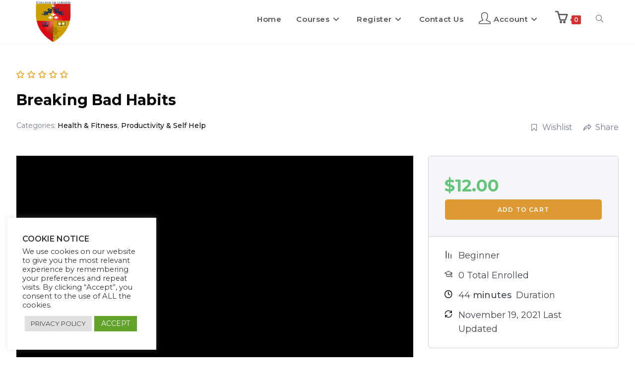

--- FILE ---
content_type: text/css
request_url: https://lms.col1920.co.uk/wp-content/plugins/mail-mint/assets/frontend/css/frontend.css?ver=1.19.2
body_size: 4708
content:
.mintmrm .mrm-form-wrapper .mrm-form-wrapper-inner .mrm-form-overflow::-webkit-scrollbar {
  width: 5px;
}
.mintmrm .mrm-form-wrapper .mrm-form-wrapper-inner .mrm-form-overflow::-webkit-scrollbar-track {
  background: #f2f5f8;
}
.mintmrm .mrm-form-wrapper .mrm-form-wrapper-inner .mrm-form-overflow::-webkit-scrollbar-thumb {
  background-color: #c1c1c1;
  border-radius: 20px;
}
.mintmrm .mrm-form-group {
  margin: 0;
}
.mintmrm .mrm-form-group.alignment-center {
  margin-left: auto;
  margin-right: auto;
}
.mintmrm .mrm-form-group.alignment-right {
  margin-left: auto;
  margin-right: 0;
}
.mintmrm .mrm-form-group label,
.mintmrm .mrm-form-group .label {
  font-style: normal;
  font-weight: 500;
  font-size: 15px;
  line-height: 18px;
  color: #344054;
  box-sizing: border-box;
  display: block;
}
.mintmrm .mrm-form-group input[type=date],
.mintmrm .mrm-form-group input[type=email],
.mintmrm .mrm-form-group input[type=text],
.mintmrm .mrm-form-group textarea,
.mintmrm .mrm-form-group select {
  font-size: 14px;
  line-height: 1.3;
  color: #7a8b9a;
  padding: 9px 15px;
  width: 100%;
  border-radius: 6px;
  display: block;
  border: 1px solid #e4e6eb;
  min-height: 30px;
  box-sizing: border-box;
  outline: none;
  box-shadow: none;
  max-width: 100%;
}
.mintmrm .mrm-form-group input[type=date]:active, .mintmrm .mrm-form-group input[type=date]:focus,
.mintmrm .mrm-form-group input[type=email]:active,
.mintmrm .mrm-form-group input[type=email]:focus,
.mintmrm .mrm-form-group input[type=text]:active,
.mintmrm .mrm-form-group input[type=text]:focus,
.mintmrm .mrm-form-group textarea:active,
.mintmrm .mrm-form-group textarea:focus,
.mintmrm .mrm-form-group select:active,
.mintmrm .mrm-form-group select:focus {
  border-color: #573BFF !important;
  color: #7a8b9a;
  box-shadow: none;
}
.mintmrm .mrm-form-wrapper {
  box-sizing: border-box;
}
.mintmrm .mrm-form-wrapper * {
  box-sizing: border-box;
}
.mintmrm .mrm-form-wrapper img {
  border-radius: 0;
}
.mintmrm .mrm-form-wrapper .mrm-form > div {
  width: 100%;
}
.mintmrm .mrm-form-wrapper .required-mark {
  font-weight: 600;
  color: #dd1212;
}
.mintmrm .mrm-form-wrapper .mintmrm-btn {
  display: inline-block;
  border: 1px solid transparent;
  color: #fff;
  font-style: normal;
  font-weight: 600;
  font-size: 14px;
  line-height: 17px;
  letter-spacing: -0.01em;
  padding: 11px 15px;
  cursor: pointer;
  text-align: center;
  border-radius: 6px;
  background-color: #573BFF;
  min-height: 44px;
}
.mintmrm .mrm-form-wrapper .mintmrm-btn:hover {
  background-color: #4C25A5;
  color: #fff;
}
.mintmrm .mrm-form-wrapper .mintmrm-checkbox {
  position: relative;
}
.mintmrm .mrm-form-wrapper .mintmrm-checkbox input[type=checkbox] {
  position: absolute;
  top: 7px;
  z-index: -1;
  width: 0;
  padding: 0 !important;
  opacity: 0;
}
.mintmrm .mrm-form-wrapper .mintmrm-checkbox input[type=checkbox]:active + label::before,
.mintmrm .mrm-form-wrapper .mintmrm-checkbox input[type=checkbox]:focus + label::before {
  border-color: #573bff;
}
.mintmrm .mrm-form-wrapper .mintmrm-checkbox.no-title label {
  min-height: 20px;
}
.mintmrm .mrm-form-wrapper .mintmrm-checkbox label {
  font-weight: 500;
  font-size: 15px;
  line-height: 1;
  letter-spacing: -0.01em;
  color: #344054;
  position: relative;
  padding-left: 29px;
  display: inline-block;
  cursor: pointer;
}
.mintmrm .mrm-form-wrapper .mintmrm-checkbox label:before {
  content: "";
  position: absolute;
  left: 0;
  top: -2px;
  width: 20px;
  height: 20px;
  border-radius: 4px;
  border: 1px solid #bdc7eb;
  background-color: #f6f6f8;
  transition: all 0.3s ease;
  box-sizing: border-box;
}
.mintmrm .mrm-form-wrapper .mintmrm-checkbox label:after {
  content: "";
  position: absolute;
  left: 6px;
  top: 4px;
  width: 9px;
  height: 5px;
  transform: rotate(-45deg);
  border-bottom: 2px solid #fff;
  border-left: 2px solid #fff;
  transition: all 0.3s ease;
  opacity: 0;
  visibility: hidden;
  box-sizing: border-box;
}
.mintmrm .mrm-form-wrapper .mintmrm-checkbox input[type=checkbox]:checked + label::before {
  background-color: #573bff;
  border-color: #573bff;
}
.mintmrm .mrm-form-wrapper .mintmrm-checkbox input[type=checkbox]:checked + label::after {
  opacity: 1;
  visibility: visible;
}
.mintmrm .mrm-form-wrapper .mintmrm-radiobtn {
  position: relative;
}
.mintmrm .mrm-form-wrapper .mintmrm-radiobtn input[type=radio] {
  position: absolute;
  top: 7px;
  z-index: -1;
  width: 0;
  height: auto;
  opacity: 0;
}
.mintmrm .mrm-form-wrapper .mintmrm-radiobtn input[type=radio]:active + label::before,
.mintmrm .mrm-form-wrapper .mintmrm-radiobtn input[type=radio]:focus + label::before {
  border-color: #573bff;
}
.mintmrm .mrm-form-wrapper .mintmrm-radiobtn.no-title label {
  height: 16px;
}
.mintmrm .mrm-form-wrapper .mintmrm-radiobtn label {
  font-size: 15px;
  line-height: 14px;
  font-weight: 500;
  color: #7a8b9a;
  position: relative;
  padding-left: 29px;
  display: inline-block;
  cursor: pointer;
}
.mintmrm .mrm-form-wrapper .mintmrm-radiobtn label::before {
  content: "";
  position: absolute;
  left: 0;
  top: -3px;
  width: 20px;
  height: 20px;
  border-radius: 100%;
  background: #f7f7fa;
  border: 1px solid #bdc7eb;
  transition: all 0.3s ease;
  box-sizing: border-box;
}
.mintmrm .mrm-form-wrapper .mintmrm-radiobtn label::after {
  content: "";
  position: absolute;
  left: 5px;
  top: 2px;
  width: 10px;
  height: 10px;
  border-radius: 100%;
  background: #573bff;
  transform: scale(0);
  transition: all 0.3s ease;
}
.mintmrm .mrm-form-wrapper .mintmrm-radiobtn input[type=radio]:checked + label::before {
  border-color: #573bff;
}
.mintmrm .mrm-form-wrapper .mintmrm-radiobtn input[type=radio]:checked + label::after {
  transform: scale(1);
}
.mintmrm .mrm-form-wrapper .response {
  font-size: 15px;
  color: #000;
}
.mintmrm .mrm-form-wrapper .response.mintmrm-error {
  color: #e71616;
}
.mintmrm .mrm-form-wrapper .response.mintmrm-success {
  color: #08c708;
}
.mintmrm .mrm-form-wrapper .mrm-submit-button {
  position: relative;
}
.mintmrm .mrm-form-wrapper .mrm-submit-button::after {
  content: "";
  border: 2px solid #8265c5;
  border-radius: 50%;
  border-top: 2px solid #fff;
  width: 13px;
  height: 13px;
  animation: spin 0.7s linear infinite;
  margin-left: 7px;
  position: relative;
  top: 2px;
  display: none;
  box-sizing: border-box;
}
.mintmrm .mrm-form-wrapper .mrm-submit-button.show-loader::after {
  display: inline-block;
}
@-webkit-keyframes spin {
  0% {
    -webkit-transform: rotate(0deg);
  }
  100% {
    -webkit-transform: rotate(360deg);
  }
}
@keyframes spin {
  0% {
    transform: rotate(0deg);
  }
  100% {
    transform: rotate(360deg);
  }
}
.mintmrm .mrm-form-wrapper .mrm-form-wrapper-inner {
  position: relative;
}
.mintmrm .mrm-form-wrapper .mrm-form-wrapper-inner .mrm-form-close {
  position: absolute;
  right: -12px;
  top: -16px;
  width: 30px;
  height: 30px;
  background: #573bff;
  z-index: 99;
  display: flex;
  align-items: center;
  justify-content: center;
  border-radius: 100%;
  cursor: pointer;
}
.mintmrm .mrm-form-wrapper .mrm-form-wrapper-inner.custom-background {
  background: transparent;
  border-radius: 0;
  padding: 0;
}
.mintmrm .mrm-form-wrapper .mrm-form-wrapper-inner.custom-background .mrm-form-overflow {
  padding: 0;
}
.mintmrm .mrm-form-wrapper .mrm-form-wrapper-inner.custom-background .mrm-form-overflow .mrm-form > div {
  padding: 20px;
}
.mintmrm .mrm-form-wrapper .mrm-form-wrapper-inner.custom-background .mrm-form-overflow .wp-block-columns {
  margin: 0;
}
.mintmrm .mrm-form-wrapper .wp-block-column {
  padding: 0.2em;
}
.mintmrm .mrm-form-wrapper .mintmrm-form-preview .wp-block-image.aligncenter {
  text-align: center;
}

.comment-form-mint-mail input[type=checkbox] {
  margin-right: 6px;
}

.mintmrm-container {
  max-width: 1230px;
  padding: 0 15px;
  margin: 0 auto;
}
.mintmrm-container .response {
  font-size: 15px;
  font-weight: 500;
}
.mintmrm-container .response.mintmrm-success {
  color: #24c329;
}
.mintmrm-container .response.mintmrm-error {
  color: #cd2653;
}

.mintmrm-page-template-main {
  padding: 50px 0;
  width: 100%;
}

.mrm-preferance-form-wrapper .mrm-block-label {
  display: block;
}

.mintmrm .mrm-input-group .input-wrapper.checkbox-input-wrapper {
  display: flex;
  align-items: flex-start;
  gap: 6px;
}

.mintmrm .mrm-input-group .input-wrapper.checkbox-input-wrapper.custom-checkbox input[type=checkbox] {
  position: relative;
  left: 0;
  top: 9px;
  display: block;
  width: 18px !important;
  height: 18px;
  border-radius: 4px;
  border: 1px solid #b9b9b9;
  transition: all 0.3s ease;
  box-sizing: border-box;
  margin-right: 7px;
  background-color: transparent;
}

.mintmrm .mrm-input-group .input-wrapper.checkbox-input-wrapper.custom-checkbox input[type=checkbox]:checked {
  background-color: #573bff;
  border-color: #573bff;
}

.mintmrm .mrm-input-group .input-wrapper.checkbox-input-wrapper.custom-checkbox input[type=checkbox]::before {
  content: "";
  position: absolute;
  left: 25%;
  top: 30%;
  width: 9px;
  height: 5px;
  transform: rotate(-45deg);
  border-bottom: 2px solid #fff;
  border-left: 2px solid #fff;
  transition: all 0.3s ease;
  opacity: 0;
  visibility: hidden;
  box-sizing: border-box;
}

.mintmrm .mrm-input-group .input-wrapper.checkbox-input-wrapper.custom-checkbox input[type=checkbox]::after {
  display: none;
}

.mintmrm .mrm-input-group .input-wrapper.checkbox-input-wrapper.custom-checkbox input[type=checkbox]:focus {
  outline: none;
}

.mintmrm .mrm-input-group .input-wrapper.checkbox-input-wrapper.custom-checkbox input[type=checkbox]:checked::before {
  opacity: 1;
  visibility: visible;
}

.mintmrm .mrm-input-group .input-wrapper.checkbox-input-wrapper.theme-checkbox input[type=checkbox] {
  display: block;
  margin: 0;
}

.mintmrm .mrm-input-group label.mrm-privacy-policy-input-label {
  position: relative;
  margin-bottom: 0px;
  width: calc(100% - 30px);
}

.input-wrapper.checkbox-input-wrapper input[type=checkbox]:checked + label.mrm-privacy-policy-input-label .mailmint-checkbox::after {
  opacity: 1;
  visibility: visible;
}

.mrm-input-group .mrm-privacy-policy-input-label .mrm-privacy-policy {
  margin: 0 !important;
  line-height: 1.5;
  display: inline;
}

.mintmrm-page-template-main .mintmrm-loader {
  border: 2px solid #8265c5;
  border-radius: 50%;
  border-top: 2px solid #fff;
  width: 13px;
  height: 13px;
  animation: spin 0.7s linear infinite;
  display: none;
  margin-left: 4px;
}
.mintmrm-page-template-main .mintmrm-loader.show {
  display: block;
}
@-webkit-keyframes spin {
  0% {
    -webkit-transform: rotate(0deg);
  }
  100% {
    -webkit-transform: rotate(360deg);
  }
}
@keyframes spin {
  0% {
    transform: rotate(0deg);
  }
  100% {
    transform: rotate(360deg);
  }
}

/*
---------------form animations------------------
1. Fade In animation
2. Slide In Up animation
3. Pulse animation
*/
@-webkit-keyframes mrmFadeIn {
  0% {
    opacity: 0;
  }
  to {
    opacity: 1;
  }
}
@keyframes mrmFadeIn {
  0% {
    opacity: 0;
  }
  to {
    opacity: 1;
  }
}
@-webkit-keyframes mrmSlideInUp {
  0% {
    -webkit-transform: translate3d(0, 100%, 0);
    transform: translate3d(0, 100%, 0);
    visibility: visible;
    opacity: 0;
  }
  to {
    -webkit-transform: translateZ(0);
    transform: translateZ(0);
    opacity: 1;
  }
}
@keyframes mrmSlideInUp {
  0% {
    -webkit-transform: translate3d(0, 100%, 0);
    transform: translate3d(0, 100%, 0);
    visibility: visible;
    opacity: 0;
  }
  to {
    -webkit-transform: translateZ(0);
    transform: translateZ(0);
    opacity: 1;
  }
}
@-webkit-keyframes mrmPulse {
  0% {
    -webkit-transform: scaleX(1);
    transform: scaleX(1);
  }
  50% {
    -webkit-transform: scale3d(1.05, 1.05, 1.05);
    transform: scale3d(1.05, 1.05, 1.05);
  }
  to {
    -webkit-transform: scaleX(1);
    transform: scaleX(1);
  }
}
@keyframes mrmPulse {
  0% {
    -webkit-transform: scaleX(1);
    transform: scaleX(1);
  }
  50% {
    -webkit-transform: scale3d(1.05, 1.05, 1.05);
    transform: scale3d(1.05, 1.05, 1.05);
  }
  to {
    -webkit-transform: scaleX(1);
    transform: scaleX(1);
  }
}
.mintmrm .mrm-popup {
  position: fixed;
  top: 0;
  left: 0;
  width: 100%;
  height: 100%;
  display: flex;
  flex-flow: column;
  align-items: center;
  justify-content: center;
  background: rgba(51, 51, 51, 0.3411764706);
  padding: 5px 15px;
  box-sizing: border-box;
  z-index: 999;
  overflow: auto;
}
.mintmrm .mrm-popup .mrm-form-wrapper-inner {
  margin: 0 auto;
  max-height: 80%;
  background: #fff;
  border-radius: 10px;
  padding: 5px;
}
.mintmrm .mrm-popup .mrm-form-overflow {
  padding: 20px;
  overflow: visible;
  width: 100%;
  height: 100%;
  max-width: 870px;
}
.mintmrm .mrm-form-disable {
  display: none;
}
.mintmrm .mrm-popup.mrm-fade-in {
  -webkit-animation: mrmFadeIn 0.5s ease 1s both;
  animation: mrmFadeIn 0.5s ease 1s both;
}
.mintmrm .mrm-popup.mrm-slide-in-up {
  -webkit-animation: mrmFadeIn 0.3s ease 0.1s both;
  animation: mrmFadeIn 0.3s ease 0.1s both;
}
.mintmrm .mrm-popup.mrm-slide-in-up .mrm-form-wrapper-inner {
  -webkit-animation: mrmSlideInUp 0.5s ease 0.5s both;
  animation: mrmSlideInUp 0.5s ease 0.5s both;
}
.mintmrm .mrm-popup.mrm-pulse {
  -webkit-animation: mrmFadeIn 0.3s ease 0.1s both;
  animation: mrmFadeIn 0.3s ease 0.1s both;
}
.mintmrm .mrm-popup.mrm-pulse .mrm-form-wrapper-inner {
  -webkit-animation: mrmPulse 0.4s ease-in-out 0.3s both;
  animation: mrmPulse 0.4s ease-in-out 0.3s both;
}
@media only screen and (max-width: 575px) {
  .mintmrm .mrm-popup .mrm-form-overflow {
    padding: 11px;
  }
  .mintmrm .mrm-form-wrapper .mrm-form-wrapper-inner.custom-background .mrm-form-overflow .mrm-form > div {
    padding: 11px;
  }
}

.mintmrm .mrm-flyins {
  position: fixed;
  right: 0;
  bottom: 0;
  z-index: 999;
}
.mintmrm .mrm-flyins .mrm-form-wrapper-inner .mrm-form-close {
  right: inherit;
  left: -12px;
  background: #fff;
}
.mintmrm .mrm-flyins .mrm-form-overflow {
  overflow: auto;
  max-height: calc(100vh - 20px);
}
.mintmrm .mrm-flyins.mrm-fade-in {
  -webkit-animation: mrmFadeIn 0.5s ease 1s both;
  animation: mrmFadeIn 0.5s ease 1s both;
}
.mintmrm .mrm-flyins.mrm-slide-in-up {
  -webkit-animation: mrmSlideInUp 0.6s linear 1s both;
  animation: mrmSlideInUp 0.6s linear 1s both;
}
.mintmrm .mrm-fixed-on-bottom,
.mintmrm .mrm-fixed-on-top {
  position: fixed;
  top: 0;
  left: 0;
  width: 100%;
  z-index: 999;
}
.mintmrm .mrm-fixed-on-bottom .mrm-form-wrapper-inner,
.mintmrm .mrm-fixed-on-top .mrm-form-wrapper-inner {
  padding: 20px 80px 20px 20px;
  background: #b7b7b7;
}
.mintmrm .mrm-fixed-on-bottom .mrm-form-wrapper-inner .mrm-form-close,
.mintmrm .mrm-fixed-on-top .mrm-form-wrapper-inner .mrm-form-close {
  right: 20px;
  top: 50%;
  transform: translateY(-50%);
  width: auto;
  height: auto;
  border-radius: 0;
  padding: 5px;
  background: transparent;
}
.mintmrm .mrm-fixed-on-bottom .mrm-form-wrapper-inner .mrm-form-close svg,
.mintmrm .mrm-fixed-on-top .mrm-form-wrapper-inner .mrm-form-close svg {
  width: 24px;
  height: 24px;
}
.mintmrm .mrm-fixed-on-bottom {
  top: inherit;
  bottom: 0;
}
.mintmrm .mrm-fixed-on-bottom.mrm-fade-in,
.mintmrm .mrm-fixed-on-top.mrm-fade-in {
  -webkit-animation: mrmFadeIn 0.5s ease 1s both;
  animation: mrmFadeIn 0.5s ease 1s both;
}
.mintmrm .mrm-fixed-on-bottom.mrm-slide-in-up,
.mintmrm .mrm-fixed-on-top.mrm-slide-in-up {
  -webkit-animation: mrmSlideInUp 0.5s ease 0.5s both;
  animation: mrmSlideInUp 0.5s ease 0.5s both;
}

@media only screen and (max-width: 991px) {
  .mintmrm .mrm-fixed-on-bottom .mrm-form-wrapper-inner .mrm-form-close,
  .mintmrm .mrm-fixed-on-top .mrm-form-wrapper-inner .mrm-form-close {
    right: 3px;
    top: 6px;
    transform: translateY(0);
  }
}
#mintmail_woocommerce_optin_consent_field label.woocommerce-form__label-for-checkbox input[type=checkbox] {
  display: inline-block !important;
}
#mintmail_woocommerce_optin_consent_field label.woocommerce-form__label-for-checkbox .optional::before {
  display: none !important;
}

.mintmrm-default-pages {
    background: #FFF;
    text-align: center;
    border-radius: 8px;
    padding: 40px;
    box-shadow: 0px 30px 20px 30px rgba(228, 232, 235, 0.38);
}
.mintmrm-default-pages .mintmrm-card-wrapper {
    border-radius: 8px;
    background: #F6F8FA;
    padding: 100px 200px;
}
.mintmrm-default-pages .mintmrm-card-wrapper .mintmrm-card {
    background: #FFF;
    filter: drop-shadow(0px 1px 1px rgba(182, 185, 191, 0.30));
    border-radius: 10px;
    padding: 80px;
}
.mintmrm-default-pages .mintmrm-card-wrapper .mintmrm-card .mintmrm-card-title {
    color: #2D3149;
    font-family: sans-serif;
    font-size: 36px;
    font-weight: 600;
    line-height: 1;
    letter-spacing: -0.8px;
    margin: 30px 0 0;
}
.mintmrm-default-pages .mintmrm-card-wrapper .mintmrm-card .mintmrm-card-subtitle {
    color: #9398A5;
    font-family: sans-serif;
    font-size: 14px;
    line-height: 1;
    margin: 16px 0 0;
}
.mintmrm-default-pages .mintmrm-card-wrapper .mintmrm-card .mintmrm-card-buttons{
    display: flex;
    align-items: center;
    justify-content: center;
    gap: 16px;
    flex-wrap: wrap;
    margin-top: 40px;
}
.mintmrm-default-pages .mintmrm-card-button {
    text-decoration: none;
    border-radius: 6px;
    background: #573BFF;
    box-shadow: 0px 10px 16px 0px rgba(189, 193, 200, 0.50);
    color: #FFF;
    font-family: sans-serif;
    font-size: 16px;
    padding: 14px 30px;
    font-weight: 500;
    border: 1px solid transparent;
    transition: all 0.3s ease-in-out;
    cursor: pointer;
}
.mintmrm-default-pages .mintmrm-card-button:hover {
    background: #4c25a5;
}
.no-items-found {
  text-align: left;
  padding-left: 12px;
  font-size: 14px;
  color: red;
}

.mintmrm-default-pages  .mintmrm-card-button.mintmrm-card-button-outline {
    background: none;
    border: 1px solid #EBEDF0;
    box-shadow: none;
    color: #2D3149;
}
.mintmrm-default-pages .mintmrm-card-button.mintmrm-card-button-outline:hover{
    background: #573BFF;
    border: 1px solid #573BFF;
    color: #FFF;
}

/* Preference Page */
.mintmrm-default-pages.mintmrm-preference-page .mintmrm-card-wrapper{
    padding: 57px 80px;
}
.mintmrm-default-pages.mintmrm-preference-page .mintmrm-card-wrapper .mintmrm-card{
    padding: 40px;
    max-width: 540px;
    margin: 0 auto;
}
.mintmrm-preference-page .mintmrm-card-wrapper .mintmrm-card-title {
    color: #2D3149;
    font-family: sans-serif;
    font-size: 40px;
    font-weight: 600;
    line-height: 1;
    letter-spacing: -0.8px;
    margin: 0 0 30px;
}
.mintmrm-default-pages.mintmrm-preference-page .mintmrm-card-wrapper .mintmrm-card .mrm-form-group {
    display: flex;
    flex-direction: column;
    text-align: left;
    gap: 8px;
    margin-bottom: 24px;
}
.mintmrm-default-pages.mintmrm-preference-page .mintmrm-card-wrapper .mintmrm-card .mrm-form-group label.mrm-block-label {
    color: #2D3149;
    font-family: sans-serif;
    font-size: 16px;
    font-weight: 500;
    line-height: normal;
}
.mintmrm-default-pages.mintmrm-preference-page .mintmrm-card-wrapper .mintmrm-card .mrm-form-group input {
    border-radius: 6px;
    border: 1px solid #E4E6EB;
    padding: 15px;
    font-size: 14px;
}
.mintmrm-default-pages.mintmrm-preference-page .mintmrm-card-wrapper .mintmrm-card .mrm-form-group .input-custom-wrapper{
    display: flex;
    flex-direction: column;
    gap: 10px;
    margin-top: 8px;
}
.mintmrm-default-pages.mintmrm-preference-page .mintmrm-card-wrapper .mintmrm-card .mrm-form-group .input-custom-wrapper input{
    margin: 0;
    padding: 0;
}

.mintmrm-default-pages .input-custom-wrapper .mintmrm-radiobtn {
    position: relative;
}

.mintmrm-default-pages .input-custom-wrapper .mintmrm-radiobtn input[type="radio"] {
    position: absolute;
    top: 7px;
    z-index: -1;
    width: 0;
    height: auto;
    opacity: 0;
}

.mintmrm-default-pages .input-custom-wrapper .mintmrm-radiobtn input[type="radio"]:active + label::before,
.mintmrm-default-pages .input-custom-wrapper .mintmrm-radiobtn input[type="radio"]:focus + label::before {
    border-color: #573bff;
}

.mintmrm-default-pages .input-custom-wrapper .mintmrm-radiobtn.no-title label {
    height: 16px;
}

.mintmrm-default-pages .input-custom-wrapper .mintmrm-radiobtn label {
    font-size: 14px;
    line-height: 14px;
    font-weight: 500;
    color: #2D3149;
    position: relative;
    padding-left: 29px;
    display: inline-block;
    cursor: pointer;
}

.mintmrm-default-pages .input-custom-wrapper .mintmrm-radiobtn label::before {
    content: "";
    position: absolute;
    left: 0;
    top: -3px;
    width: 20px;
    height: 20px;
    border-radius: 100%;
    background: #f7f7fa;
    border: 1px solid #bdc7eb;
    transition: all 0.3s ease;
    box-sizing: border-box;
}

.mintmrm-default-pages .input-custom-wrapper .mintmrm-radiobtn label::after {
    content: "";
    position: absolute;
    left: 5px;
    top: 2px;
    width: 10px;
    height: 10px;
    border-radius: 100%;
    background: #573bff;
    transform: scale(0);
    transition: all 0.3s ease;
}

.mintmrm-default-pages .input-custom-wrapper .mintmrm-radiobtn input[type="radio"]:checked + label::before {
    border-color: #573bff;
}

.mintmrm-default-pages .input-custom-wrapper .mintmrm-radiobtn input[type="radio"]:checked + label::after {
    transform: scale(1);
}

.mintmrm-default-pages .mintmrm-preference-form {
  display: flex;
  flex-direction: column;
}
.mintmrm-default-pages .mintmrm-preference-form .mintmrm-status{
  order: 4;
}
.mintmrm-default-pages .mintmrm-preference-form .tag-lists-dropdown{
  order: 3;
  position: relative;
  margin-bottom: 24px;
}
.mintmrm-default-pages .mintmrm-preference-form .mintmrm-submit{
  order: 5;
}

/* Dropdown */
.mintmrm-default-pages .drop-down-button {
    position: relative;
    width: 100%;
    border: 1px solid #ebedf0;
    border-radius: 6px;
    padding: 13px 33px 13px 12px;
    background-color: transparent;
    text-align: left;
    font-weight: 400;
    font-size: 14px;
    line-height: 1.21;
    color: #6a707c;
    cursor: pointer;
}

.mintmrm-default-pages .drop-down-button::before {
    content: url(data:image/svg+xml,%3Csvg%20fill%3D%22none%22%20viewBox%3D%220%200%2012%207%22%20xmlns%3D%22http%3A%2F%2Fwww.w3.org%2F2000%2Fsvg%22%3E%3Cpath%20stroke%3D%22%23A7A8B3%22%20stroke-linecap%3D%22round%22%20stroke-linejoin%3D%22round%22%20stroke-width%3D%221.8%22%20d%3D%22M11%201L6%206%201%201%22%2F%3E%3C%2Fsvg%3E);
    width: 12px;
    display: block;
    position: absolute;
    right: 15px;
    top: 50%;
    margin-top: -9px;
    transition: all 0.3s ease;
}

.mintmrm-default-pages .drop-down-button.show::before {
    transform: rotate(180deg);
}

.mintmrm-default-pages .drop-down-button.focus {
    color: #2D3149;
}
.mintmrm-default-pages .mintmrm-tag-list {
    border: 1px solid #e4e6eb;
    border-radius: 4px;
    font-size: 13px;
    line-height: 1;
    letter-spacing: -0.01em;
    color: #667085;
    display: inline-block;
    padding: 3px 25px 5px 6px;
    margin: 3px;
    position: relative;
    vertical-align: middle;
}
.mintmrm-default-pages .mintmrm-tag-list .close-list{
    background: transparent;
    padding: 2px 4px 0;
    border-radius: 2px;
    font-size: 10px;
    cursor: pointer;
    position: absolute;
    top: 0;
    right: 0;
    height: 100%;
    border: none;
    border-left: 1px solid #e4e6eb;
    display: flex;
    align-items: center;
    justify-content: center;
}

.mintmrm-default-pages .mintmrm-tag-list .close-list svg{
    width: 7px;
    height: 7px;
    display: block;
}

.mintmrm-default-pages .mintmrm-dropdown {
  position: absolute;
  background: #fff;
  left: 0;
  top: calc(100% + 8px);
  width: 300px;
  border: 1px solid #e2e5ed;
  z-index: 5;
  transition: all 0.3s ease;
  box-shadow: 0px 10px 20px rgb(0 0 0 / 6%);
  border-radius: 6px;
  padding: 8px;
  display: none;
  overflow-y: auto;
  scrollbar-width: thin;
  scrollbar-color: #c1c1c1 #f2f5f8;
  overflow: hidden;
}

.mintmrm-default-pages .mintmrm-dropdown.show {
  display: block;
}

.mintmrm-default-pages .mintmrm-dropdown.timezone,
.mintmrm-default-pages .mintmrm-dropdown.country {
  width: 320px;
}

.mintmrm-default-pages .mintmrm-dropdown.dropdown-left {
  right: inherit;
  left: 0;
}

.mintmrm-default-pages .mintmrm-dropdown.width-120px {
  width: 120px;
}

.mintmrm-default-pages .mintmrm-dropdown .mintmrm-dropdown-list {
  font-weight: 400;
  font-size: 14px;
  line-height: 17px;
  color: #2d3149;
  text-align: left;
  padding: 8px 10px;
  border-radius: 6px;
  cursor: pointer;
  transition: all 0.3s ease;
  display: flex;
  align-items: center;
  margin-bottom: 0;
}

.mintmrm-default-pages .mintmrm-dropdown .mintmrm-dropdown-list svg {
  margin-right: 7px;
}

.mintmrm-default-pages .mintmrm-dropdown .mintmrm-dropdown-list:not(.searchbar):not(.list-title):not(.button-area):hover,
.mintmrm-default-pages .mintmrm-dropdown .mintmrm-dropdown-list:not(.searchbar):not(.list-title).active {
  background: #f6f8fa;
}

.mintmrm-default-pages .mintmrm-dropdown .mintmrm-dropdown-list:first-child a {
  border-radius: 5px 5px 0 0;
}

.mintmrm-default-pages .mintmrm-dropdown .mintmrm-dropdown-list:last-child {
  border-bottom: 0;
}

.mintmrm-default-pages .mintmrm-dropdown .mintmrm-dropdown-list:last-child a {
  border-radius: 0 0 5px 5px;
}

.mintmrm-default-pages .mintmrm-dropdown .delete {
  color: #ec5956;
}

.mintmrm-default-pages .mintmrm-dropdown .searchbar {
  background: transparent;
  padding: 8px 8px 14px;
  display: list-item;
}

.mintmrm-default-pages .mintmrm-dropdown .searchbar svg {
  position: absolute;
  top: 9px;
  left: 16px;
}

.mintmrm-default-pages .mintmrm-dropdown .searchbar input[type="search"] {
  font-weight: 400;
  height: 34px;
  padding: 4px 15px 4px 10px;
  background: #FFF;
  display: block;
  width: 100%;
  border: 1px solid #ebedf0;
  border-radius: 6px;
}

.mintmrm-default-pages .mintmrm-dropdown .single-column {
  display: block;
}

.mintmrm-default-pages .mintmrm-dropdown .list-title {
  font-weight: 600;
  font-size: 12px;
  line-height: 15px;
  letter-spacing: 0.05em;
  text-transform: uppercase;
  color: #667085;
  border-top: 1px solid #ebedf0;
  border-bottom: 1px solid #ebedf0;
  border-radius: 0;
  background: #f9fafb;
  position: relative;
  padding: 8px 18px;
  left: -8px;
  width: calc(100% + 16px);
  cursor: text;
  margin-bottom: 10px;
  text-align: left;
}

.mintmrm-default-pages .mintmrm-dropdown .list-title.not-found {
  color: #ec5956;
}

.mintmrm-default-pages .mintmrm-dropdown .button-area {
  border-top: 1px solid #ebedf0;
  border-radius: 0;
  position: relative;
  left: -12px;
  width: calc(100% + 16px);
  padding: 20px 20px 8px;
  display: flex;
  align-items: center;
  background: transparent;
  margin-top: 10px;
  margin-left: 4px;
}

.mintmrm-default-pages .mintmrm-dropdown .button-area button {
  cursor: pointer;
}

.mintmrm-default-pages .mintmrm-dropdown .button-area .cancel-btn {
  margin-left: auto;
  margin-right: 12px;
}

.mintmrm-default-pages .mintmrm-dropdown .has-sub-dropdown {
  position: relative;
}

.mintmrm-default-pages .mintmrm-dropdown .has-sub-dropdown::before {
  content: url("data:image/svg+xml,%3Csvg%20fill%3D%22none%22%20viewBox%3D%220%200%206%2010%22%20xmlns%3D%22http%3A%2F%2Fwww.w3.org%2F2000%2Fsvg%22%3E%3Cpath%20stroke%3D%22%23A7A8B3%22%20stroke-linecap%3D%22round%22%20stroke-linejoin%3D%22round%22%20stroke-width%3D%221.5%22%20d%3D%22M1%201l4%204-4%204%22%2F%3E%3C%2Fsvg%3E");
  position: absolute;
  width: 6px;
  top: 50%;
  right: 10px;
  transform: translateY(-50%);
}

.mintmrm-default-pages .mintmrm-dropdown .has-sub-dropdown .mintmrm-dropdown {
  left: calc(100% + 8px);
  top: -10px;
}

.mintmrm-default-pages .mintmrm-dropdown .has-sub-dropdown.show::before {
  top: 25%;
  transform: rotate(90deg);
  transition: all 0.3s ease;
}

.mintmrm-default-pages .mintmrm-dropdown .group-item {
  transition: all 0.3s ease;
  padding-left: 20px;
}

.mintmrm-default-pages .mintmrm-dropdown .no-found {
  background-color: #f9fafb;
  padding: 5px 0 5px 20px;
  border-radius: 0;
  background: #f9fafb;
  position: relative;
  left: -12px;
  width: calc(100% + 24px);
  cursor: text;
  margin-top: 10px;
  display: none;
}

.mintmrm-default-pages .mintmrm-dropdown .no-found span {
  font-weight: 600;
  font-size: 12px;
  line-height: 15px;
  letter-spacing: 0.05em;
  text-transform: uppercase;
  color: #ec5956;
}

.mintmrm-default-pages .mintmrm-dropdown .add-action {
  display: flex;
  align-items: center;
  padding: 15px 17px 10px;
  color: #573bff;
  font-weight: 600;
  font-size: 14px;
  line-height: 17px;
  border-top: 1px solid #e2e5ed;
  position: relative;
  text-decoration: underline;
  left: -12px;
  width: calc(100% + 24px);
}

.mintmrm-default-pages .mintmrm-dropdown .add-action svg {
  margin-right: 5px;
}

.mintmrm-default-pages .mintmrm-dropdown .add-action svg path {
  stroke: #573bff;
}

.mintmrm-default-pages .mintmrm-dropdown .add-action:hover {
  color: #4c25a5;
}

.mintmrm-default-pages .mintmrm-dropdown .add-action:hover svg path {
  stroke: #4c25a5;
}

.mintmrm-default-pages .mintmrm-dropdown .option-section {
  max-height: 200px;
  overflow: auto;
  scrollbar-width: thin;
  scrollbar-color: #c1c1c1 #f2f5f8;
  text-align: left;
}

.mintmrm-default-pages .mintmrm-checkbox input[type="checkbox"] {
  display: none;
}

.mintmrm-default-pages .mintmrm-checkbox.no-title label {
  min-height: 20px;
}

.mintmrm-default-pages .mintmrm-checkbox label {
  font-weight: 400;
  font-size: 14px;
  line-height: 1.2;
  letter-spacing: -0.01em;
  color: #2d3149;
  position: relative;
  padding-left: 29px;
  display: inline-block;
  cursor: pointer;
}

.mintmrm-default-pages .mintmrm-checkbox label::before {
  content: "";
  position: absolute;
  left: 0;
  top: -2px;
  width: 20px;
  height: 20px;
  border-radius: 4px;
  border: 1px solid #e3e4e8;
  transition: all 0.3s ease;
  box-sizing: border-box;
}

.mintmrm-default-pages .mintmrm-checkbox label::after {
  content: "";
  position: absolute;
  left: 6px;
  top: 4px;
  width: 9px;
  height: 5px;
  transform: rotate(-45deg);
  border-bottom: 2px solid #fff;
  border-left: 2px solid #fff;
  transition: all 0.3s ease;
  opacity: 0;
  visibility: hidden;
  box-sizing: border-box;
}

.mintmrm-default-pages .mintmrm-checkbox input[type="checkbox"]:checked + label {
  font-weight: 500;
}

.mintmrm-default-pages .mintmrm-checkbox input[type="checkbox"]:checked + label::before {
  background-color: #573BFF; /* Replace with actual color value */
  border-color: #573BFF; /* Replace with actual color value */
}

.mintmrm-default-pages .mintmrm-checkbox input[type="checkbox"]:checked + label::after {
  opacity: 1;
  visibility: visible;
}

@media only screen and (max-width: 1199px) {
    .mintmrm-default-pages .mintmrm-card-wrapper {
        padding: 80px 100px;
    }
}

@media only screen and (max-width: 991px) {
    .mintmrm-default-pages {
        padding: 20px;
    }
    .mintmrm-default-pages .mintmrm-card-wrapper {
        padding: 50px;
    }
    .mintmrm-default-pages .mintmrm-card-wrapper .mintmrm-card {
        padding: 50px;
    }
    .mintmrm-default-pages .mintmrm-card-wrapper .mintmrm-card .mintmrm-card-header svg {
        width: 150px;
        height: 150px;
    }
    .mintmrm-default-pages .mintmrm-card-wrapper .mintmrm-card .mintmrm-card-title{
        font-size: 36px;
    }
}

@media only screen and (max-width: 767px) {
    .mintmrm-default-pages .mintmrm-card-wrapper .mintmrm-card .mintmrm-card-title {
        font-size: 24px;
        margin: 10px 0 0;
    }
    .mintmrm-default-pages.mintmrm-preference-page .mintmrm-card-wrapper{
      padding: 20px;
    }

}

@media only screen and (max-width: 575px) {
    .mintmrm-default-pages .mintmrm-card-wrapper .mintmrm-card .mintmrm-card-header svg {
        width: 100px;
        height: 100px;
    }
    .mintmrm-default-pages .mintmrm-card-wrapper .mintmrm-card {
        padding: 16px;
    }
    .mintmrm-default-pages .mintmrm-card-wrapper .mintmrm-card .mintmrm-card-title{
        font-size: 20px;
    }
    .mintmrm-default-pages .mintmrm-card-wrapper .mintmrm-card .mintmrm-card-subtitle{
        margin-top: 10px;
        line-height: 1.2;
    }
    .mintmrm-default-pages .mintmrm-card-wrapper {
        padding: 30px;
    }
    .mintmrm-default-pages .mintmrm-card-wrapper .mintmrm-card .mintmrm-card-buttons{
        margin-top: 20px;
    }
    .mintmrm-default-pages .mintmrm-card-button {
        padding: 10px 15px;
        font-size: 14px;
    }
    .mintmrm-default-pages.mintmrm-preference-page .mintmrm-card-wrapper .mintmrm-card{
      padding: 20px;
    }
}

/*# sourceMappingURL=frontend.css.map */